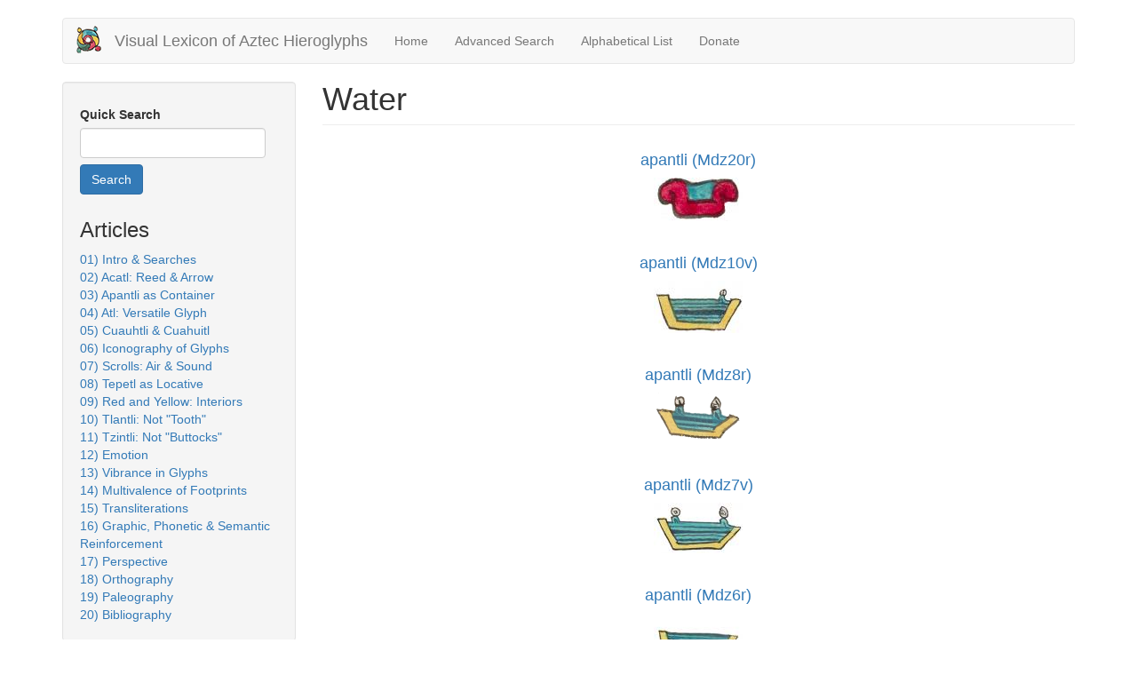

--- FILE ---
content_type: text/html; charset=utf-8
request_url: https://aztecglyphs.wired-humanities.org/cultural-content/water?page=40
body_size: 5688
content:
<!DOCTYPE html>
<html lang="en" dir="ltr" prefix="content: http://purl.org/rss/1.0/modules/content/ dc: http://purl.org/dc/terms/ foaf: http://xmlns.com/foaf/0.1/ og: http://ogp.me/ns# rdfs: http://www.w3.org/2000/01/rdf-schema# sioc: http://rdfs.org/sioc/ns# sioct: http://rdfs.org/sioc/types# skos: http://www.w3.org/2004/02/skos/core# xsd: http://www.w3.org/2001/XMLSchema#">
<head>
  <link rel="profile" href="https://www.w3.org/1999/xhtml/vocab" />
  <meta name="viewport" content="width=device-width, initial-scale=1.0">
  <meta http-equiv="Content-Type" content="text/html; charset=utf-8" />
<meta name="Generator" content="Drupal 7 (http://drupal.org)" />
<link rel="alternate" type="application/rss+xml" title="Water" href="https://aztecglyphs.wired-humanities.org/taxonomy/term/115/all/feed" />
<link rel="shortcut icon" href="https://aztecglyphs.wired-humanities.org/sites/all/themes/aztecglyphs/favicon.ico" type="image/vnd.microsoft.icon" />
  <title>Water | Visual Lexicon of Aztec Hieroglyphs</title>
  <style>
@import url("https://aztecglyphs.wired-humanities.org/modules/system/system.base.css?t4yvz5");
</style>
<style>
@import url("https://aztecglyphs.wired-humanities.org/modules/field/theme/field.css?t4yvz5");
@import url("https://aztecglyphs.wired-humanities.org/modules/node/node.css?t4yvz5");
@import url("https://aztecglyphs.wired-humanities.org/sites/all/modules/views/css/views.css?t4yvz5");
@import url("https://aztecglyphs.wired-humanities.org/sites/all/modules/media/modules/media_wysiwyg/css/media_wysiwyg.base.css?t4yvz5");
</style>
<style>
@import url("https://aztecglyphs.wired-humanities.org/sites/all/modules/ctools/css/ctools.css?t4yvz5");
@import url("https://aztecglyphs.wired-humanities.org/sites/all/modules/panels/css/panels.css?t4yvz5");
</style>
<link type="text/css" rel="stylesheet" href="https://cdn.jsdelivr.net/npm/bootstrap@3.4.1/dist/css/bootstrap.css" media="all" />
<link type="text/css" rel="stylesheet" href="https://cdn.jsdelivr.net/npm/@unicorn-fail/drupal-bootstrap-styles@0.0.2/dist/3.3.1/7.x-3.x/drupal-bootstrap.css" media="all" />
<style>
@import url("https://aztecglyphs.wired-humanities.org/sites/all/themes/aztecglyphs/css/style.css?t4yvz5");
</style>
<style>
@import url("https://aztecglyphs.wired-humanities.org/sites/default/files/css_injector/css_injector_1.css?t4yvz5");
</style>
  <!-- HTML5 element support for IE6-8 -->
  <!--[if lt IE 9]>
    <script src="https://cdn.jsdelivr.net/html5shiv/3.7.3/html5shiv-printshiv.min.js"></script>
  <![endif]-->
  <script src="//code.jquery.com/jquery-2.2.4.min.js"></script>
<script>window.jQuery || document.write("<script src='/sites/all/modules/jquery_update/replace/jquery/2.2/jquery.min.js'>\x3C/script>")</script>
<script src="https://aztecglyphs.wired-humanities.org/misc/jquery-extend-3.4.0.js?v=2.2.4"></script>
<script src="https://aztecglyphs.wired-humanities.org/misc/jquery-html-prefilter-3.5.0-backport.js?v=2.2.4"></script>
<script src="https://aztecglyphs.wired-humanities.org/misc/jquery.once.js?v=1.2"></script>
<script src="https://aztecglyphs.wired-humanities.org/misc/drupal.js?t4yvz5"></script>
<script src="https://aztecglyphs.wired-humanities.org/sites/all/modules/jquery_update/js/jquery_browser.js?v=0.0.1"></script>
<script src="https://aztecglyphs.wired-humanities.org/misc/form-single-submit.js?v=7.103"></script>
<script src="https://cdn.jsdelivr.net/npm/bootstrap@3.4.1/dist/js/bootstrap.js"></script>
<script src="https://aztecglyphs.wired-humanities.org/sites/all/modules/admin_menu/admin_devel/admin_devel.js?t4yvz5"></script>
<script src="https://aztecglyphs.wired-humanities.org/sites/all/modules/entityreference/js/entityreference.js?t4yvz5"></script>
<script src="https://aztecglyphs.wired-humanities.org/sites/all/modules/google_analytics/googleanalytics.js?t4yvz5"></script>
<script src="https://www.googletagmanager.com/gtag/js?id=G-393879466"></script>
<script>window.dataLayer = window.dataLayer || [];function gtag(){dataLayer.push(arguments)};gtag("js", new Date());gtag("set", "developer_id.dMDhkMT", true);gtag("config", "G-393879466", {"groups":"default","anonymize_ip":true});</script>
<script>jQuery.extend(Drupal.settings, {"basePath":"\/","pathPrefix":"","setHasJsCookie":0,"ajaxPageState":{"theme":"aztecglyphs","theme_token":"lzCslshv4WqkN6iCcHJTuxGtLmVlNdwyyqMOvmjTR8Y","js":{"sites\/all\/themes\/bootstrap\/js\/bootstrap.js":1,"\/\/code.jquery.com\/jquery-2.2.4.min.js":1,"0":1,"misc\/jquery-extend-3.4.0.js":1,"misc\/jquery-html-prefilter-3.5.0-backport.js":1,"misc\/jquery.once.js":1,"misc\/drupal.js":1,"sites\/all\/modules\/jquery_update\/js\/jquery_browser.js":1,"misc\/form-single-submit.js":1,"https:\/\/cdn.jsdelivr.net\/npm\/bootstrap@3.4.1\/dist\/js\/bootstrap.js":1,"sites\/all\/modules\/admin_menu\/admin_devel\/admin_devel.js":1,"sites\/all\/modules\/entityreference\/js\/entityreference.js":1,"sites\/all\/modules\/google_analytics\/googleanalytics.js":1,"https:\/\/www.googletagmanager.com\/gtag\/js?id=G-393879466":1,"1":1},"css":{"modules\/system\/system.base.css":1,"modules\/field\/theme\/field.css":1,"modules\/node\/node.css":1,"sites\/all\/modules\/views\/css\/views.css":1,"sites\/all\/modules\/media\/modules\/media_wysiwyg\/css\/media_wysiwyg.base.css":1,"sites\/all\/modules\/ctools\/css\/ctools.css":1,"sites\/all\/modules\/panels\/css\/panels.css":1,"https:\/\/cdn.jsdelivr.net\/npm\/bootstrap@3.4.1\/dist\/css\/bootstrap.css":1,"https:\/\/cdn.jsdelivr.net\/npm\/@unicorn-fail\/drupal-bootstrap-styles@0.0.2\/dist\/3.3.1\/7.x-3.x\/drupal-bootstrap.css":1,"sites\/all\/themes\/aztecglyphs\/css\/style.css":1,"public:\/\/css_injector\/css_injector_1.css":1}},"better_exposed_filters":{"views":{"taxonomy_term":{"displays":{"page":{"filters":[]}}},"articles":{"displays":{"block":{"filters":[]}}}}},"urlIsAjaxTrusted":{"\/fulltext-quick-search":true,"\/cultural-content\/water?destination=taxonomy\/term\/115%3Fpage%3D40":true},"googleanalytics":{"account":["G-393879466"],"trackOutbound":1,"trackMailto":1,"trackDownload":1,"trackDownloadExtensions":"7z|aac|arc|arj|asf|asx|avi|bin|csv|doc(x|m)?|dot(x|m)?|exe|flv|gif|gz|gzip|hqx|jar|jpe?g|js|mp(2|3|4|e?g)|mov(ie)?|msi|msp|pdf|phps|png|ppt(x|m)?|pot(x|m)?|pps(x|m)?|ppam|sld(x|m)?|thmx|qtm?|ra(m|r)?|sea|sit|tar|tgz|torrent|txt|wav|wma|wmv|wpd|xls(x|m|b)?|xlt(x|m)|xlam|xml|z|zip"},"bootstrap":{"anchorsFix":"0","anchorsSmoothScrolling":"0","formHasError":1,"popoverEnabled":1,"popoverOptions":{"animation":1,"html":0,"placement":"right","selector":"","trigger":"click","triggerAutoclose":1,"title":"","content":"","delay":0,"container":"body"},"tooltipEnabled":1,"tooltipOptions":{"animation":1,"html":0,"placement":"auto left","selector":"","trigger":"hover focus","delay":0,"container":"body"}}});</script>
</head>
<body class="html not-front not-logged-in one-sidebar sidebar-first page-taxonomy page-taxonomy-term page-taxonomy-term- page-taxonomy-term-115">
  <div id="skip-link">
    <a href="#main-content" class="element-invisible element-focusable">Skip to main content</a>
  </div>
    <header id="navbar" role="banner" class="navbar container navbar-default">
  <div class="container">
    <div class="navbar-header">
              <a class="logo navbar-btn pull-left" href="/" title="Home">
          <img src="https://aztecglyphs.wired-humanities.org/sites/default/files/ilhuitlcrop.png" alt="Home" />
        </a>
      
              <a class="name navbar-brand" href="/" title="Home">Visual Lexicon of Aztec Hieroglyphs</a>
      
              <button type="button" class="navbar-toggle" data-toggle="collapse" data-target="#navbar-collapse">
          <span class="sr-only">Toggle navigation</span>
          <span class="icon-bar"></span>
          <span class="icon-bar"></span>
          <span class="icon-bar"></span>
        </button>
          </div>

          <div class="navbar-collapse collapse" id="navbar-collapse">
        <nav role="navigation">
                      <ul class="menu nav navbar-nav"><li class="first leaf"><a href="/">Home</a></li>
<li class="leaf"><a href="/advsearch-all-grid" title="">Advanced Search</a></li>
<li class="leaf"><a href="/choose-letter" title="">Alphabetical List</a></li>
<li class="last leaf"><a href="/content/donate">Donate</a></li>
</ul>                                      </nav>
      </div>
      </div>
</header>

<div class="main-container container">

  <header role="banner" id="page-header">
    
      </header> <!-- /#page-header -->

  <div class="row">

          <aside class="col-sm-3" role="complementary">
          <div class="region region-sidebar-first well">
    <section id="block-views-9f1cad43859c80378c59b7c82c6213d2" class="block block-views clearfix">

      
  <form action="/fulltext-quick-search" method="get" id="views-exposed-form-fulltext-quick-search-recordsall-page" accept-charset="UTF-8"><div><div class="views-exposed-form">
  <div class="views-exposed-widgets clearfix">
          <div id="edit-search-api-views-fulltext-wrapper" class="views-exposed-widget views-widget-filter-search_api_views_fulltext">
                  <label for="edit-search-api-views-fulltext">
            Quick Search          </label>
                        <div class="views-widget">
          <div class="form-item form-item-search-api-views-fulltext form-type-textfield form-group"><input class="form-control form-text" type="text" id="edit-search-api-views-fulltext" name="search_api_views_fulltext" value="" size="30" maxlength="128" /></div>        </div>
              </div>
                    <div class="views-exposed-widget views-submit-button">
      <button type="submit" id="edit-submit-fulltext-quick-search-recordsall" name="" value="Search" class="btn btn-primary form-submit">Search</button>
    </div>
      </div>
</div>
</div></form>
</section>
<section id="block-views-articles-block" class="block block-views clearfix">

        <h2 class="block-title">Articles</h2>
    
  <div class="view view-articles view-id-articles view-display-id-block view-dom-id-e8b43f5359d678b66f2b3e9f78f5f50a">
        
  
  
      <div class="view-content">
        <div class="views-row views-row-1 views-row-odd views-row-first">
      
  <span class="views-field views-field-title">        <span class="field-content"><a href="/content/01-intro-searches">01) Intro &amp; Searches</a></span>  </span>  </div>
  <div class="views-row views-row-2 views-row-even">
      
  <span class="views-field views-field-title">        <span class="field-content"><a href="/content/02-acatl-reed-arrow">02) Acatl: Reed &amp; Arrow</a></span>  </span>  </div>
  <div class="views-row views-row-3 views-row-odd">
      
  <span class="views-field views-field-title">        <span class="field-content"><a href="/content/03-apantli-container">03) Apantli as Container</a></span>  </span>  </div>
  <div class="views-row views-row-4 views-row-even">
      
  <span class="views-field views-field-title">        <span class="field-content"><a href="/content/04-atl-versatile-glyph">04) Atl: Versatile Glyph</a></span>  </span>  </div>
  <div class="views-row views-row-5 views-row-odd">
      
  <span class="views-field views-field-title">        <span class="field-content"><a href="/content/05-cuauhtli-cuahuitl">05) Cuauhtli &amp; Cuahuitl</a></span>  </span>  </div>
  <div class="views-row views-row-6 views-row-even">
      
  <span class="views-field views-field-title">        <span class="field-content"><a href="/content/06-iconography-glyphs">06) Iconography of Glyphs</a></span>  </span>  </div>
  <div class="views-row views-row-7 views-row-odd">
      
  <span class="views-field views-field-title">        <span class="field-content"><a href="/content/07-scrolls-air-sound">07) Scrolls: Air &amp; Sound</a></span>  </span>  </div>
  <div class="views-row views-row-8 views-row-even">
      
  <span class="views-field views-field-title">        <span class="field-content"><a href="/content/08-tepetl-locative">08) Tepetl as Locative</a></span>  </span>  </div>
  <div class="views-row views-row-9 views-row-odd">
      
  <span class="views-field views-field-title">        <span class="field-content"><a href="/content/09-red-and-yellow-interiors">09) Red and Yellow: Interiors</a></span>  </span>  </div>
  <div class="views-row views-row-10 views-row-even">
      
  <span class="views-field views-field-title">        <span class="field-content"><a href="/content/10-tlantli-not-tooth">10) Tlantli: Not &quot;Tooth&quot;</a></span>  </span>  </div>
  <div class="views-row views-row-11 views-row-odd">
      
  <span class="views-field views-field-title">        <span class="field-content"><a href="/content/11-tzintli-not-buttocks">11) Tzintli: Not &quot;Buttocks&quot;</a></span>  </span>  </div>
  <div class="views-row views-row-12 views-row-even">
      
  <span class="views-field views-field-title">        <span class="field-content"><a href="/content/12-emotion">12) Emotion</a></span>  </span>  </div>
  <div class="views-row views-row-13 views-row-odd">
      
  <span class="views-field views-field-title">        <span class="field-content"><a href="/content/13-vibrance-glyphs">13) Vibrance in Glyphs</a></span>  </span>  </div>
  <div class="views-row views-row-14 views-row-even">
      
  <span class="views-field views-field-title">        <span class="field-content"><a href="/content/14-multivalence-footprints">14) Multivalence of Footprints</a></span>  </span>  </div>
  <div class="views-row views-row-15 views-row-odd">
      
  <span class="views-field views-field-title">        <span class="field-content"><a href="/content/15-transliterations">15) Transliterations</a></span>  </span>  </div>
  <div class="views-row views-row-16 views-row-even">
      
  <span class="views-field views-field-title">        <span class="field-content"><a href="/content/16-graphic-phonetic-semantic-reinforcement">16) Graphic, Phonetic &amp; Semantic Reinforcement</a></span>  </span>  </div>
  <div class="views-row views-row-17 views-row-odd">
      
  <span class="views-field views-field-title">        <span class="field-content"><a href="/content/17-perspective">17) Perspective</a></span>  </span>  </div>
  <div class="views-row views-row-18 views-row-even">
      
  <span class="views-field views-field-title">        <span class="field-content"><a href="/content/18-orthography">18) Orthography</a></span>  </span>  </div>
  <div class="views-row views-row-19 views-row-odd">
      
  <span class="views-field views-field-title">        <span class="field-content"><a href="/content/19-paleography">19) Paleography</a></span>  </span>  </div>
  <div class="views-row views-row-20 views-row-even views-row-last">
      
  <span class="views-field views-field-title">        <span class="field-content"><a href="/content/20-bibliography">20) Bibliography</a></span>  </span>  </div>
    </div>
  
  
  
  
  
  
</div>
</section>
  </div>
      </aside>  <!-- /#sidebar-first -->
    
    <section class="col-sm-9">
                  <a id="main-content"></a>
                    <h1 class="page-header">Water</h1>                                                          <div class="region region-content">
    <section id="block-system-main" class="block block-system clearfix">

      
  <div class="view view-taxonomy-term view-id-taxonomy_term view-display-id-page view-dom-id-5fc66b0538016a2677e4700d14fb64d6">
        
  
  
      <div class="view-content">
        <div class="views-row views-row-1 views-row-odd views-row-first">
    <div  about="/content/apantli-mdz20r" typeof="sioc:Item foaf:Document" class="ds-1col node node-record node-promoted node-teaser view-mode-teaser  clearfix">

  
  <div class="field field-name-title field-type-ds field-label-hidden"><div class="field-items"><div class="field-item even" property="dc:title"><h4><a href="/content/apantli-mdz20r">apantli (Mdz20r)</a></h4></div></div></div><div class="field field-name-field-svg-image-of-normal field-type-image field-label-hidden"><div class="field-items"><div class="field-item even"><a href="/content/apantli-mdz20r"><img typeof="foaf:Image" class="img-responsive" src="https://aztecglyphs.wired-humanities.org/sites/default/files/styles/thumbnail/public/apantli20rwaterchannelFromAcapan.jpg?itok=1wqm6h33" width="100" height="49" alt="" /></a></div></div></div></div>

  </div>
  <div class="views-row views-row-2 views-row-even">
    <div  about="/content/apantli-mdz10v" typeof="sioc:Item foaf:Document" class="ds-1col node node-record node-promoted node-teaser view-mode-teaser  clearfix">

  
  <div class="field field-name-title field-type-ds field-label-hidden"><div class="field-items"><div class="field-item even" property="dc:title"><h4><a href="/content/apantli-mdz10v">apantli (Mdz10v)</a></h4></div></div></div><div class="field field-name-field-svg-image-of-normal field-type-image field-label-hidden"><div class="field-items"><div class="field-item even"><a href="/content/apantli-mdz10v"><img typeof="foaf:Image" class="img-responsive" src="https://aztecglyphs.wired-humanities.org/sites/default/files/styles/thumbnail/public/apantli10vwaterchannelFromAhuillizapan.jpg?itok=JlJuA-uN" width="100" height="59" alt="" /></a></div></div></div></div>

  </div>
  <div class="views-row views-row-3 views-row-odd">
    <div  about="/content/apantli-mdz8r" typeof="sioc:Item foaf:Document" class="ds-1col node node-record node-promoted node-teaser view-mode-teaser  clearfix">

  
  <div class="field field-name-title field-type-ds field-label-hidden"><div class="field-items"><div class="field-item even" property="dc:title"><h4><a href="/content/apantli-mdz8r">apantli (Mdz8r)</a></h4></div></div></div><div class="field field-name-field-svg-image-of-normal field-type-image field-label-hidden"><div class="field-items"><div class="field-item even"><a href="/content/apantli-mdz8r"><img typeof="foaf:Image" class="img-responsive" src="https://aztecglyphs.wired-humanities.org/sites/default/files/styles/thumbnail/public/apantli8rwaterchannelFromAxocopan.png?itok=cIbGUsUx" width="100" height="57" alt="" /></a></div></div></div></div>

  </div>
  <div class="views-row views-row-4 views-row-even">
    <div  about="/content/apantli-mdz7v" typeof="sioc:Item foaf:Document" class="ds-1col node node-record node-promoted node-teaser view-mode-teaser  clearfix">

  
  <div class="field field-name-title field-type-ds field-label-hidden"><div class="field-items"><div class="field-item even" property="dc:title"><h4><a href="/content/apantli-mdz7v">apantli (Mdz7v)</a></h4></div></div></div><div class="field field-name-field-svg-image-of-normal field-type-image field-label-hidden"><div class="field-items"><div class="field-item even"><a href="/content/apantli-mdz7v"><img typeof="foaf:Image" class="img-responsive" src="https://aztecglyphs.wired-humanities.org/sites/default/files/styles/thumbnail/public/apantli7vwaterchannelFromTotolapan.jpg?itok=e8ht-tyi" width="100" height="57" alt="" /></a></div></div></div></div>

  </div>
  <div class="views-row views-row-5 views-row-odd">
    <div  about="/content/apantli-mdz6r" typeof="sioc:Item foaf:Document" class="ds-1col node node-record node-promoted node-teaser view-mode-teaser  clearfix">

  
  <div class="field field-name-title field-type-ds field-label-hidden"><div class="field-items"><div class="field-item even" property="dc:title"><h4><a href="/content/apantli-mdz6r">apantli (Mdz6r)</a></h4></div></div></div><div class="field field-name-field-svg-image-of-normal field-type-image field-label-hidden"><div class="field-items"><div class="field-item even"><a href="/content/apantli-mdz6r"><img typeof="foaf:Image" class="img-responsive" src="https://aztecglyphs.wired-humanities.org/sites/default/files/styles/thumbnail/public/apantli6rwaterchannelFromHuitzitzilapan.jpg?itok=Kwg7vQq1" width="100" height="62" alt="" /></a></div></div></div></div>

  </div>
  <div class="views-row views-row-6 views-row-even">
    <div  about="/content/tlalli-mdz27r" typeof="sioc:Item foaf:Document" class="ds-1col node node-record node-promoted node-teaser view-mode-teaser  clearfix">

  
  <div class="field field-name-title field-type-ds field-label-hidden"><div class="field-items"><div class="field-item even" property="dc:title"><h4><a href="/content/tlalli-mdz27r">tlalli (Mdz27r)</a></h4></div></div></div><div class="field field-name-field-svg-image-of-normal field-type-image field-label-hidden"><div class="field-items"><div class="field-item even"><a href="/content/tlalli-mdz27r"><img typeof="foaf:Image" class="img-responsive" src="https://aztecglyphs.wired-humanities.org/sites/default/files/styles/thumbnail/public/tlalli%28silent%2927rirrigatedgardenFromTlaahuililpan.jpg?itok=IpGwpl3n" width="100" height="34" alt="" /></a></div></div></div></div>

  </div>
  <div class="views-row views-row-7 views-row-odd">
    <div  about="/content/tlaloc-mdz13v" typeof="sioc:Item foaf:Document" class="ds-1col node node-record node-promoted node-teaser view-mode-teaser  clearfix">

  
  <div class="field field-name-title field-type-ds field-label-hidden"><div class="field-items"><div class="field-item even" property="dc:title"><h4><a href="/content/tlaloc-mdz13v">Tlaloc (Mdz13v)</a></h4></div></div></div><div class="field field-name-field-svg-image-of-normal field-type-image field-label-hidden"><div class="field-items"><div class="field-item even"><a href="/content/tlaloc-mdz13v"><img typeof="foaf:Image" class="img-responsive" src="https://aztecglyphs.wired-humanities.org/sites/default/files/styles/thumbnail/public/Tlaloc13vraindeitynameFromIztactlalocan.jpg?itok=fJUk4VAp" width="91" height="100" alt="" /></a></div></div></div></div>

  </div>
  <div class="views-row views-row-8 views-row-even">
    <div  about="/content/xalli-mdz28r" typeof="sioc:Item foaf:Document" class="ds-1col node node-record node-promoted node-teaser view-mode-teaser  clearfix">

  
  <div class="field field-name-title field-type-ds field-label-hidden"><div class="field-items"><div class="field-item even" property="dc:title"><h4><a href="/content/xalli-mdz28r">xalli (Mdz28r)</a></h4></div></div></div><div class="field field-name-field-svg-image-of-normal field-type-image field-label-hidden"><div class="field-items"><div class="field-item even"><a href="/content/xalli-mdz28r"><img typeof="foaf:Image" class="img-responsive" src="https://aztecglyphs.wired-humanities.org/sites/default/files/styles/thumbnail/public/xalli28rsandFromXalac.jpeg?itok=YOPGnOYy" width="100" height="51" alt="" /></a></div></div></div></div>

  </div>
  <div class="views-row views-row-9 views-row-odd">
    <div  about="/content/atotonilli-mdz30r" typeof="sioc:Item foaf:Document" class="ds-1col node node-record node-promoted node-teaser view-mode-teaser  clearfix">

  
  <div class="field field-name-title field-type-ds field-label-hidden"><div class="field-items"><div class="field-item even" property="dc:title"><h4><a href="/content/atotonilli-mdz30r">atotonilli (Mdz30r)</a></h4></div></div></div><div class="field field-name-field-svg-image-of-normal field-type-image field-label-hidden"><div class="field-items"><div class="field-item even"><a href="/content/atotonilli-mdz30r"><img typeof="foaf:Image" class="img-responsive" src="https://aztecglyphs.wired-humanities.org/sites/default/files/styles/thumbnail/public/atotonilli30rhotwaterFromAtotonilco.jpeg?itok=JslLINzS" width="81" height="100" alt="" /></a></div></div></div></div>

  </div>
  <div class="views-row views-row-10 views-row-even views-row-last">
    <div  about="/content/atotonilli-mdz28r" typeof="sioc:Item foaf:Document" class="ds-1col node node-record node-promoted node-teaser view-mode-teaser  clearfix">

  
  <div class="field field-name-title field-type-ds field-label-hidden"><div class="field-items"><div class="field-item even" property="dc:title"><h4><a href="/content/atotonilli-mdz28r">atotonilli (Mdz28r)</a></h4></div></div></div><div class="field field-name-field-svg-image-of-normal field-type-image field-label-hidden"><div class="field-items"><div class="field-item even"><a href="/content/atotonilli-mdz28r"><img typeof="foaf:Image" class="img-responsive" src="https://aztecglyphs.wired-humanities.org/sites/default/files/styles/thumbnail/public/atotonilli28rhotwaterFromHueyAtotonilco.jpg?itok=yo4XLM88" width="76" height="100" alt="" /></a></div></div></div></div>

  </div>
    </div>
  
      <div class="text-center"><ul class="pagination"><li class="pager-first"><a title="Go to first page" href="/cultural-content/water">« first</a></li>
<li class="prev"><a title="Go to previous page" href="/cultural-content/water?page=39">‹ previous</a></li>
<li class="pager-ellipsis disabled"><span>…</span></li>
<li><a title="Go to page 37" href="/cultural-content/water?page=36">37</a></li>
<li><a title="Go to page 38" href="/cultural-content/water?page=37">38</a></li>
<li><a title="Go to page 39" href="/cultural-content/water?page=38">39</a></li>
<li><a title="Go to page 40" href="/cultural-content/water?page=39">40</a></li>
<li class="active"><span>41</span></li>
<li><a title="Go to page 42" href="/cultural-content/water?page=41">42</a></li>
<li><a title="Go to page 43" href="/cultural-content/water?page=42">43</a></li>
<li><a title="Go to page 44" href="/cultural-content/water?page=43">44</a></li>
<li><a title="Go to page 45" href="/cultural-content/water?page=44">45</a></li>
<li class="pager-ellipsis disabled"><span>…</span></li>
<li class="next"><a title="Go to next page" href="/cultural-content/water?page=41">next ›</a></li>
<li class="pager-last"><a title="Go to last page" href="/cultural-content/water?page=56">last »</a></li>
</ul></div>  
  
  
  
  
</div>
</section>
  </div>
    </section>

    
  </div>
</div>

  <footer class="footer container">
      <div class="region region-footer">
    <section id="block-user-login" class="block block-user clearfix">

      
  <form action="/cultural-content/water?destination=taxonomy/term/115%3Fpage%3D40" method="post" id="user-login-form" accept-charset="UTF-8"><div><div class="form-item form-item-name form-type-textfield form-group"> <label class="control-label" for="edit-name">Username <span class="form-required" title="This field is required.">*</span></label>
<input class="form-control form-text required" type="text" id="edit-name" name="name" value="" size="15" maxlength="60" /></div><div class="form-item form-item-pass form-type-password form-group"> <label class="control-label" for="edit-pass">Password <span class="form-required" title="This field is required.">*</span></label>
<input class="form-control form-text required" type="password" id="edit-pass" name="pass" size="15" maxlength="128" /></div><ul><li><a href="/user/password" title="Request new password via e-mail.">Request new password</a></li>
</ul><input type="hidden" name="form_build_id" value="form-d1Iry7IgPpLCzuSlJD9u7dDGuHltK5BKlQcH8ukgnHM" />
<input type="hidden" name="form_id" value="user_login_block" />
<div class="form-actions form-wrapper form-group" id="edit-actions"><button type="submit" id="edit-submit" name="op" value="Log in" class="btn btn-primary form-submit icon-before"><span class="icon glyphicon glyphicon-log-in" aria-hidden="true"></span>
 Log in</button>
</div></div></form>
</section>
  </div>
  </footer>
  <script src="https://aztecglyphs.wired-humanities.org/sites/all/themes/bootstrap/js/bootstrap.js?t4yvz5"></script>
<script defer src="https://static.cloudflareinsights.com/beacon.min.js/vcd15cbe7772f49c399c6a5babf22c1241717689176015" integrity="sha512-ZpsOmlRQV6y907TI0dKBHq9Md29nnaEIPlkf84rnaERnq6zvWvPUqr2ft8M1aS28oN72PdrCzSjY4U6VaAw1EQ==" data-cf-beacon='{"version":"2024.11.0","token":"13e21e856309498babb93a47a5dd59ca","r":1,"server_timing":{"name":{"cfCacheStatus":true,"cfEdge":true,"cfExtPri":true,"cfL4":true,"cfOrigin":true,"cfSpeedBrain":true},"location_startswith":null}}' crossorigin="anonymous"></script>
</body>
</html>
